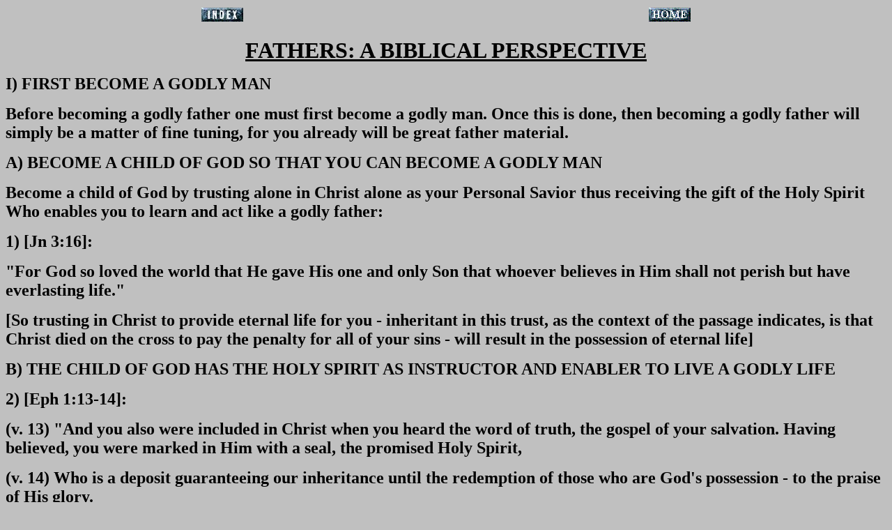

--- FILE ---
content_type: text/html
request_url: https://www.biblestudymanuals.net/fathers.htm
body_size: 3337
content:
<!DOCTYPE HTML PUBLIC "-//SoftQuad//DTD HoTMetaL PRO 4.0::19970916::extensions to HTML 4.0//EN"
 "hmpro4.dtd">

<HTML>
  
  <HEAD>
    <TITLE>BIBLE STUDY MANUALS: FATHERS - A BIBLICAL PERSPECTIVE</TITLE>
  </HEAD>
  
  <BODY BGCOLOR="#C0C0C0" TEXT="000000" LINK="000A0" VLINK="400040" 
  ALINK="400080">
    <TABLE BGCOLOR="#C0C0C0" WIDTH="100%">
      <TR>
        <TD ALIGN="CENTER" BGCOLOR="#C0C0C0"><A HREF="index4.htm"><IMG SRC="indexb.gif" WIDTH="60" HEIGHT="20"></A></TD>
        <TD BGCOLOR="#C0C0C0"></TD>
        <TD ALIGN="CENTER" BGCOLOR="#C0C0C0"><A HREF="start.htm"><IMG SRC="homeb.gif" WIDTH="60" HEIGHT="20"></A></TD>
      </TR>
    </TABLE>
    
    <P ALIGN="CENTER"><FONT FACE="Times New Roman" SIZE="+3"><B><U>FATHERS:
      A BIBLICAL PERSPECTIVE</U></B></FONT></P>
    
    <P ALIGN="LEFT"><FONT FACE="Times New Roman" SIZE="+2"><B>I) FIRST BECOME
      A GODLY MAN</B></FONT></P>
    
    <P ALIGN="LEFT"><FONT FACE="Times New Roman" SIZE="+2"><B>Before becoming
      a godly father one must first become a godly man. Once this is done, then
      becoming a godly father will simply be a matter of fine tuning, for you
      already will be great father material.</B></FONT></P>
    
    <P ALIGN="LEFT"><FONT FACE="Times New Roman" SIZE="+2"><B>A) BECOME A
      CHILD OF GOD SO THAT YOU CAN BECOME A GODLY MAN</B></FONT></P>
    
    <P ALIGN="LEFT"><FONT FACE="Times New Roman" SIZE="+2"><B>Become a child
      of God by trusting alone in Christ alone as your Personal Savior thus
      receiving the gift of the Holy Spirit Who enables you to learn and act
      like a godly father:</B></FONT></P>
    
    <P ALIGN="LEFT"><FONT FACE="Times New Roman" SIZE="+2"><B>1) [Jn 3:16]:</B></FONT></P>
    
    <P ALIGN="LEFT"><FONT FACE="Times New Roman" SIZE="+2"><B>&quot;For God
      so loved the world that He gave His one and only Son that whoever believes
      in Him shall not perish but have everlasting life.&quot;</B></FONT></P>
    
    <P ALIGN="LEFT"><FONT FACE="Times New Roman" SIZE="+2"><B>[So trusting in
      Christ to provide eternal life for you - inheritant in this trust, as the
      context of the passage indicates, is that Christ died on the cross to pay
      the penalty for all of your sins - will result in the possession of
      eternal life]</B></FONT></P>
    
    <P ALIGN="LEFT"><FONT FACE="Times New Roman" SIZE="+2"><B>B) THE CHILD OF
      GOD HAS THE HOLY SPIRIT AS INSTRUCTOR AND ENABLER TO LIVE A GODLY LIFE</B></FONT></P>
    
    <P ALIGN="LEFT"><FONT FACE="Times New Roman" SIZE="+2"><B>2) [Eph
      1:13-14]:</B></FONT></P>
    
    <P ALIGN="LEFT"><FONT FACE="Times New Roman" SIZE="+2"><B>(v. 13) &quot;And
      you also were included in Christ when you heard the word of truth, the
      gospel of your salvation. Having believed, you were marked in Him with a
      seal, the promised Holy Spirit, </B></FONT></P>
    
    <P ALIGN="LEFT"><FONT FACE="Times New Roman" SIZE="+2"><B>(v. 14) Who is
      a deposit guaranteeing our inheritance until the redemption of those who
      are God's possession - to the praise of His glory.</B></FONT></P>
    
    <P ALIGN="LEFT"><FONT FACE="Times New Roman" SIZE="+2"><B>So at the point
      of believing God the Holy Spirit comes to indwell the believer for a
      number of purposes not the least of which is as an Instructor and Enabler
      toward a godly life in every capacity:</B></FONT></P>
    
    <P ALIGN="LEFT"><FONT FACE="Times New Roman" SIZE="+2"><B>1) THE HOLY
      SPIRIT AS INSTRUCTOR: </B></FONT></P>
    
    <P ALIGN="LEFT"><FONT FACE="Times New Roman" SIZE="+2"><B>[1 Jn 2:27]:
      </B></FONT></P>
    
    <P ALIGN="LEFT"><FONT FACE="Times New Roman" SIZE="+2"><B>&quot;And as
      for you [believers, (v. 18)], the anointing which you received from Him
      abides in you, and you have no need for anyone to teach you; but as His
      anointing teaches you about all things, and is true and is not a lie, and
      just as it has taught you, you abide in Him.&quot; </B></FONT></P>
    
    <P ALIGN="LEFT"><FONT FACE="Times New Roman" SIZE="+2"><B>4) THE HOLY
      SPIRIT AS ENABLER </B></FONT></P>
    
    <P ALIGN="LEFT"><FONT FACE="Times New Roman" SIZE="+2"><B>a) [Ro 8:3c-4]:
      </B></FONT></P>
    
    <P ALIGN="LEFT"><FONT FACE="Times New Roman" SIZE="+2"><B>&quot;And so He
      [Christ] condemned sin in sinful man [by nailing it to the cross - by
      paying the penalty for you] </B></FONT></P>
    
    <P ALIGN="LEFT"><FONT FACE="Times New Roman" SIZE="+2"><B>(v. 4) in order
      that the [perfect &amp; righteous] requirement of the Law might be
      fulfilled in us, who do not walk according to the flesh, but according to
      the Spirit.&quot; </B></FONT></P>
    
    <P ALIGN="LEFT"><FONT FACE="Times New Roman" SIZE="+2"><B>[When a
      believer is controlled by, i.e., walks according to the Spirit Who now
      indwells him, (Eph 1:13-14); he fulfills the righteous requirement of the
      Law. It is a matter of choice for the believer. So if he chooses to follow
      his own way he will be unrighteous. But if he chooses to be controlled by
      the Spirit, he will be righteous. </B></FONT></P>
    
    <P ALIGN="LEFT"><FONT FACE="Times New Roman" SIZE="+2"><B>b) [Compare Eph
      5:15-18]: </B></FONT></P>
    
    <P ALIGN="LEFT"><FONT FACE="Times New Roman" SIZE="+2"><B>(v. 15) &quot;[Believers]
      Be very careful, then, how you live - not as unwise but as wise, </B></FONT></P>
    
    <P ALIGN="LEFT"><FONT FACE="Times New Roman" SIZE="+2"><B>(v. 16) making
      the most of every opportunity, because the days are evil. </B></FONT></P>
    
    <P ALIGN="LEFT"><FONT FACE="Times New Roman" SIZE="+2"><B>(v. 17)
      Therefore do not be foolish, but understand what the Lord's will is. </B></FONT></P>
    
    <P ALIGN="LEFT"><FONT FACE="Times New Roman" SIZE="+2"><B>(v. 18) Do not
      get drunk on wine, which leads to debauchery. Instead, be filled
      [controlled] with the Spirit.&quot;</B></FONT></P>
    
    <P ALIGN="LEFT"><FONT FACE="Times New Roman" SIZE="+2"><B>So the key to a
      successful Christian life including fatherhood is to discuss and follow
      the leading of the Holy Spirit. The discernment begins with an earnest
      study of the basics of the Christian faith as communicated in the bible:</B></FONT></P>
    
    <P ALIGN="LEFT"><FONT FACE="Times New Roman" SIZE="+2"><B>C) STUDY THE
      BASICS OF THE CHRISTIAN FAITH AND INCORPORATE THEM INTO WHAT YOU THINK,
      SAY AND DO EVERY DAY IN ACCORDANCE WITH THE LEADING OF GOD THE HOLY SPIRIT</B></FONT></P>
    
    <P ALIGN="LEFT"><FONT FACE="Times New Roman" SIZE="+2"><B><A HREF="index2.htm#basics">THE
        BASICS OF THE CHRISTIAN FAITH <IMG SRC="moreb.gif" WIDTH="60" HEIGHT="20"></A></B></FONT></P>
    
    <P ALIGN="LEFT"><FONT FACE="Times New Roman" SIZE="+2"><B>B) FINE TUNE
      YOUR LIFE RE: FATHERHOOD</B></FONT> </P>
    
    <P ALIGN="LEFT"><FONT FACE="Times New Roman" SIZE="+2"><B>1) THE TIME
      SPENT WITH YOUR CHILD IS PRECIOUS FOR FATHERS AND MOTHERS.</B></FONT> </P>
    
    <P ALIGN="LEFT"><FONT FACE="Times New Roman" SIZE="+2"><B><A HREF="wives.htm">The
        study linked here is about the mother's role but it is very similar for
        the father with respect to the father's responsibilities in caring for
        his children: <IMG SRC="moreb.gif" ALT="{short description of image}" WIDTH="60" HEIGHT="20"></A></B></FONT></P>
    
    <P ALIGN="LEFT"><FONT FACE="Times New Roman" SIZE="+2"><B>2) CHILDREN ARE
      TO BE CONSIDERED A BLESSING FROM GOD</B></FONT></P>
    
    <P ALIGN="LEFT"><FONT FACE="Times New Roman" SIZE="+2"><B>a) [Ps 127:5]:</B></FONT></P>
    
    <P ALIGN="LEFT"><FONT FACE="Times New Roman" SIZE="+2"><B>&quot;Blessed
      is the man whose quiver is full of them. They will not be put to shame
      when they contend with their enemies in the gate.&quot;</B></FONT></P>
    
    <P ALIGN="LEFT"><FONT FACE="Times New Roman" SIZE="+2"><B>3) HAVING BEEN
      TRAINED IN THE WAYS OF GOD VIA THE BIBLE, ONE IS TO PASS THAT TRAINING ON
      TO ONE'S CHILDREN</B></FONT></P>
    
    <P ALIGN="LEFT"><FONT FACE="Times New Roman" SIZE="+2"><B>a) [Pr 22:6]:</B></FONT></P>
    
    <P ALIGN="LEFT"><FONT FACE="Times New Roman" SIZE="+2"><B>&quot;Train a
      child in the way he should go, and when he is old he will not turn from it&quot;</B></FONT></P>
    
    <P ALIGN="LEFT"><FONT FACE="Times New Roman" SIZE="+2"><B>4) DISCIPLINING
      A CHILD IS A GODLY RESPONSIBILITY RESULTING IN REWARDS</B></FONT></P>
    
    <P ALIGN="LEFT"><FONT FACE="Times New Roman" SIZE="+2"><B>a) [Pr
      23:13-14]:</B></FONT></P>
    
    <P ALIGN="LEFT"><FONT FACE="Times New Roman" SIZE="+2"><B>(v. 13) &quot;Do
      not withhold discipline from a child; if you punish him with the rod, he
      will not die.</B></FONT></P>
    
    <P ALIGN="LEFT"><FONT FACE="Times New Roman" SIZE="+2"><B>(v. 14) Punish
      him with the rod and save his soul from death.&quot;</B></FONT></P>
    
    <P ALIGN="LEFT"><FONT FACE="Times New Roman" SIZE="+2"><B>b) [Pr 29:15]:</B></FONT></P>
    
    <P ALIGN="LEFT"><FONT FACE="Times New Roman" SIZE="+2"><B>&quot;The rod
      of correction imparts wisdom, but a child left to himself disgraces his
      mother.&quot;</B></FONT></P>
    
    <P ALIGN="LEFT"><FONT FACE="Times New Roman" SIZE="+2"><B>c) [Pr 29:17]:</B></FONT></P>
    
    <P ALIGN="LEFT"><FONT FACE="Times New Roman" SIZE="+2"><B>&quot;Discipline
      your son, and he will give you peace; he will bring delight to your soul.&quot;</B></FONT></P>
    
    <P ALIGN="LEFT"><FONT FACE="Times New Roman" SIZE="+2"><B>5) PARENTS AND
      CHILDREN REFLECT UPON ONE ANOTHER</B></FONT></P>
    
    <P ALIGN="LEFT"><FONT FACE="Times New Roman" SIZE="+2"><B>a) [Pr 17:6]:</B></FONT></P>
    
    <P ALIGN="LEFT"><FONT FACE="Times New Roman" SIZE="+2"><B>&quot;Children's
      children are a crown to the aged, and parents are the pride of their
      children.&quot;</B></FONT> </P>
    
    <P ALIGN="LEFT"><FONT FACE="Times New Roman" SIZE="+2"><B>6) CHILDREN ARE
      TO OBEY THEIR PARENTS AND PARENTS ARE TO RAISE THEM WITHOUT EMBITTERING
      THEM VIA GOD'S WAY</B></FONT></P>
    
    <P ALIGN="LEFT"><FONT FACE="Times New Roman" SIZE="+2"><B>a) [Eph 6:1-4]:</B></FONT></P>
    
    <P ALIGN="LEFT"><FONT FACE="Times New Roman" SIZE="+2"><B>(v. 1) &quot;Children,
      obey your parents in the Lord, for this is right.</B></FONT></P>
    
    <P ALIGN="LEFT"><FONT FACE="Times New Roman" SIZE="+2"><B>(v. 2) 'Honor
      your father and mother' which is the first commandment with a promise -
      </B></FONT></P>
    
    <P ALIGN="LEFT"><FONT FACE="Times New Roman" SIZE="+2"><B>(v. 3) 'that it
      may go well with you and that you may enjoy long life on the earth.'</B></FONT></P>
    
    <P ALIGN="LEFT"><FONT FACE="Times New Roman" SIZE="+2"><B>(v. 4) Fathers,
      do not exasperate your children; instead, bring them up in the training
      and instruction of the Lord.&quot;</B></FONT></P>
    
    <P ALIGN="LEFT"><FONT FACE="Times New Roman" SIZE="+2"><B>b) [Col
      3:20-21]:</B></FONT></P>
    
    <P ALIGN="LEFT"><FONT FACE="Times New Roman" SIZE="+2"><B>(v. 20) &quot;Children
      obey your parents in everything, for this pleases the Lord.</B></FONT></P>
    
    <P ALIGN="LEFT"><FONT FACE="Times New Roman" SIZE="+2"><B>(v. 21)
      Fathers, do not embitter your children, or they will become discouraged.&quot;</B></FONT>
    </P>
    
    <P ALIGN="LEFT"></P>
    
    <P ALIGN="LEFT"></P>
    
    <P ALIGN="LEFT"><FONT FACE="Times New Roman" SIZE="+2"><B></B></FONT></P>
    
    <P ALIGN="LEFT"><FONT FACE="Times New Roman" SIZE="+2"><B></B></FONT></P>
    
    <P ALIGN="LEFT"><FONT FACE="Times New Roman" SIZE="+2"><B></B></FONT></P>
  </BODY>
</HTML>
